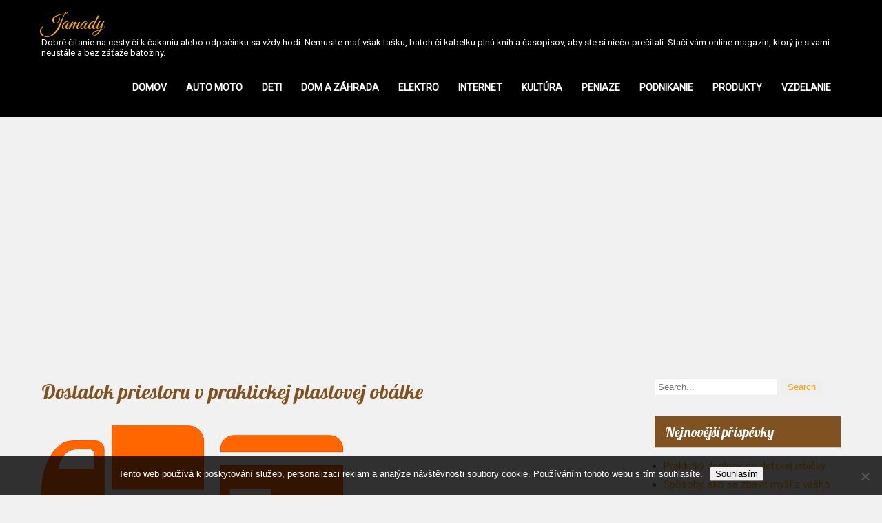

--- FILE ---
content_type: text/html; charset=UTF-8
request_url: https://www.jamady.sk/dostatok-priestoru-v-praktickej-plastovej-obalke/
body_size: 10741
content:
 <!DOCTYPE html>
<html lang="cs">
<head>
<meta charset="UTF-8">
<meta name="viewport" content="width=device-width">
<link rel="profile" href="http://gmpg.org/xfn/11">
<link rel="pingback" href="https://www.jamady.sk/xmlrpc.php">
<meta name='robots' content='index, follow, max-image-preview:large, max-snippet:-1, max-video-preview:-1' />

	<!-- This site is optimized with the Yoast SEO plugin v26.7 - https://yoast.com/wordpress/plugins/seo/ -->
	<title>Dostatok priestoru v praktickej plastovej obálke</title>
	<meta name="description" content="Aktuálne riešený problém zasielania a doručovania tovaru v krabiciach alebo v plastových obálkach je v centre pozornosti obchodníkov ale aj prepravcov." />
	<link rel="canonical" href="https://www.jamady.sk/dostatok-priestoru-v-praktickej-plastovej-obalke/" />
	<meta property="og:locale" content="cs_CZ" />
	<meta property="og:type" content="article" />
	<meta property="og:title" content="Dostatok priestoru v praktickej plastovej obálke" />
	<meta property="og:description" content="Aktuálne riešený problém zasielania a doručovania tovaru v krabiciach alebo v plastových obálkach je v centre pozornosti obchodníkov ale aj prepravcov." />
	<meta property="og:url" content="https://www.jamady.sk/dostatok-priestoru-v-praktickej-plastovej-obalke/" />
	<meta property="og:site_name" content="Jamady" />
	<meta property="article:published_time" content="2020-02-02T08:58:07+00:00" />
	<meta property="article:modified_time" content="2023-04-27T19:48:18+00:00" />
	<meta property="og:image" content="https://jamady.sk/wp-content/uploads/commerce-161529_640_2.png" />
	<meta name="twitter:card" content="summary_large_image" />
	<meta name="twitter:label1" content="Napsal(a)" />
	<meta name="twitter:data1" content="" />
	<meta name="twitter:label2" content="Odhadovaná doba čtení" />
	<meta name="twitter:data2" content="2 minuty" />
	<!-- / Yoast SEO plugin. -->


<link rel='dns-prefetch' href='//fonts.googleapis.com' />
<style id='wp-img-auto-sizes-contain-inline-css' type='text/css'>
img:is([sizes=auto i],[sizes^="auto," i]){contain-intrinsic-size:3000px 1500px}
/*# sourceURL=wp-img-auto-sizes-contain-inline-css */
</style>
<style id='wp-block-library-inline-css' type='text/css'>
:root{--wp-block-synced-color:#7a00df;--wp-block-synced-color--rgb:122,0,223;--wp-bound-block-color:var(--wp-block-synced-color);--wp-editor-canvas-background:#ddd;--wp-admin-theme-color:#007cba;--wp-admin-theme-color--rgb:0,124,186;--wp-admin-theme-color-darker-10:#006ba1;--wp-admin-theme-color-darker-10--rgb:0,107,160.5;--wp-admin-theme-color-darker-20:#005a87;--wp-admin-theme-color-darker-20--rgb:0,90,135;--wp-admin-border-width-focus:2px}@media (min-resolution:192dpi){:root{--wp-admin-border-width-focus:1.5px}}.wp-element-button{cursor:pointer}:root .has-very-light-gray-background-color{background-color:#eee}:root .has-very-dark-gray-background-color{background-color:#313131}:root .has-very-light-gray-color{color:#eee}:root .has-very-dark-gray-color{color:#313131}:root .has-vivid-green-cyan-to-vivid-cyan-blue-gradient-background{background:linear-gradient(135deg,#00d084,#0693e3)}:root .has-purple-crush-gradient-background{background:linear-gradient(135deg,#34e2e4,#4721fb 50%,#ab1dfe)}:root .has-hazy-dawn-gradient-background{background:linear-gradient(135deg,#faaca8,#dad0ec)}:root .has-subdued-olive-gradient-background{background:linear-gradient(135deg,#fafae1,#67a671)}:root .has-atomic-cream-gradient-background{background:linear-gradient(135deg,#fdd79a,#004a59)}:root .has-nightshade-gradient-background{background:linear-gradient(135deg,#330968,#31cdcf)}:root .has-midnight-gradient-background{background:linear-gradient(135deg,#020381,#2874fc)}:root{--wp--preset--font-size--normal:16px;--wp--preset--font-size--huge:42px}.has-regular-font-size{font-size:1em}.has-larger-font-size{font-size:2.625em}.has-normal-font-size{font-size:var(--wp--preset--font-size--normal)}.has-huge-font-size{font-size:var(--wp--preset--font-size--huge)}.has-text-align-center{text-align:center}.has-text-align-left{text-align:left}.has-text-align-right{text-align:right}.has-fit-text{white-space:nowrap!important}#end-resizable-editor-section{display:none}.aligncenter{clear:both}.items-justified-left{justify-content:flex-start}.items-justified-center{justify-content:center}.items-justified-right{justify-content:flex-end}.items-justified-space-between{justify-content:space-between}.screen-reader-text{border:0;clip-path:inset(50%);height:1px;margin:-1px;overflow:hidden;padding:0;position:absolute;width:1px;word-wrap:normal!important}.screen-reader-text:focus{background-color:#ddd;clip-path:none;color:#444;display:block;font-size:1em;height:auto;left:5px;line-height:normal;padding:15px 23px 14px;text-decoration:none;top:5px;width:auto;z-index:100000}html :where(.has-border-color){border-style:solid}html :where([style*=border-top-color]){border-top-style:solid}html :where([style*=border-right-color]){border-right-style:solid}html :where([style*=border-bottom-color]){border-bottom-style:solid}html :where([style*=border-left-color]){border-left-style:solid}html :where([style*=border-width]){border-style:solid}html :where([style*=border-top-width]){border-top-style:solid}html :where([style*=border-right-width]){border-right-style:solid}html :where([style*=border-bottom-width]){border-bottom-style:solid}html :where([style*=border-left-width]){border-left-style:solid}html :where(img[class*=wp-image-]){height:auto;max-width:100%}:where(figure){margin:0 0 1em}html :where(.is-position-sticky){--wp-admin--admin-bar--position-offset:var(--wp-admin--admin-bar--height,0px)}@media screen and (max-width:600px){html :where(.is-position-sticky){--wp-admin--admin-bar--position-offset:0px}}

/*# sourceURL=wp-block-library-inline-css */
</style><style id='global-styles-inline-css' type='text/css'>
:root{--wp--preset--aspect-ratio--square: 1;--wp--preset--aspect-ratio--4-3: 4/3;--wp--preset--aspect-ratio--3-4: 3/4;--wp--preset--aspect-ratio--3-2: 3/2;--wp--preset--aspect-ratio--2-3: 2/3;--wp--preset--aspect-ratio--16-9: 16/9;--wp--preset--aspect-ratio--9-16: 9/16;--wp--preset--color--black: #000000;--wp--preset--color--cyan-bluish-gray: #abb8c3;--wp--preset--color--white: #ffffff;--wp--preset--color--pale-pink: #f78da7;--wp--preset--color--vivid-red: #cf2e2e;--wp--preset--color--luminous-vivid-orange: #ff6900;--wp--preset--color--luminous-vivid-amber: #fcb900;--wp--preset--color--light-green-cyan: #7bdcb5;--wp--preset--color--vivid-green-cyan: #00d084;--wp--preset--color--pale-cyan-blue: #8ed1fc;--wp--preset--color--vivid-cyan-blue: #0693e3;--wp--preset--color--vivid-purple: #9b51e0;--wp--preset--gradient--vivid-cyan-blue-to-vivid-purple: linear-gradient(135deg,rgb(6,147,227) 0%,rgb(155,81,224) 100%);--wp--preset--gradient--light-green-cyan-to-vivid-green-cyan: linear-gradient(135deg,rgb(122,220,180) 0%,rgb(0,208,130) 100%);--wp--preset--gradient--luminous-vivid-amber-to-luminous-vivid-orange: linear-gradient(135deg,rgb(252,185,0) 0%,rgb(255,105,0) 100%);--wp--preset--gradient--luminous-vivid-orange-to-vivid-red: linear-gradient(135deg,rgb(255,105,0) 0%,rgb(207,46,46) 100%);--wp--preset--gradient--very-light-gray-to-cyan-bluish-gray: linear-gradient(135deg,rgb(238,238,238) 0%,rgb(169,184,195) 100%);--wp--preset--gradient--cool-to-warm-spectrum: linear-gradient(135deg,rgb(74,234,220) 0%,rgb(151,120,209) 20%,rgb(207,42,186) 40%,rgb(238,44,130) 60%,rgb(251,105,98) 80%,rgb(254,248,76) 100%);--wp--preset--gradient--blush-light-purple: linear-gradient(135deg,rgb(255,206,236) 0%,rgb(152,150,240) 100%);--wp--preset--gradient--blush-bordeaux: linear-gradient(135deg,rgb(254,205,165) 0%,rgb(254,45,45) 50%,rgb(107,0,62) 100%);--wp--preset--gradient--luminous-dusk: linear-gradient(135deg,rgb(255,203,112) 0%,rgb(199,81,192) 50%,rgb(65,88,208) 100%);--wp--preset--gradient--pale-ocean: linear-gradient(135deg,rgb(255,245,203) 0%,rgb(182,227,212) 50%,rgb(51,167,181) 100%);--wp--preset--gradient--electric-grass: linear-gradient(135deg,rgb(202,248,128) 0%,rgb(113,206,126) 100%);--wp--preset--gradient--midnight: linear-gradient(135deg,rgb(2,3,129) 0%,rgb(40,116,252) 100%);--wp--preset--font-size--small: 13px;--wp--preset--font-size--medium: 20px;--wp--preset--font-size--large: 36px;--wp--preset--font-size--x-large: 42px;--wp--preset--spacing--20: 0.44rem;--wp--preset--spacing--30: 0.67rem;--wp--preset--spacing--40: 1rem;--wp--preset--spacing--50: 1.5rem;--wp--preset--spacing--60: 2.25rem;--wp--preset--spacing--70: 3.38rem;--wp--preset--spacing--80: 5.06rem;--wp--preset--shadow--natural: 6px 6px 9px rgba(0, 0, 0, 0.2);--wp--preset--shadow--deep: 12px 12px 50px rgba(0, 0, 0, 0.4);--wp--preset--shadow--sharp: 6px 6px 0px rgba(0, 0, 0, 0.2);--wp--preset--shadow--outlined: 6px 6px 0px -3px rgb(255, 255, 255), 6px 6px rgb(0, 0, 0);--wp--preset--shadow--crisp: 6px 6px 0px rgb(0, 0, 0);}:where(.is-layout-flex){gap: 0.5em;}:where(.is-layout-grid){gap: 0.5em;}body .is-layout-flex{display: flex;}.is-layout-flex{flex-wrap: wrap;align-items: center;}.is-layout-flex > :is(*, div){margin: 0;}body .is-layout-grid{display: grid;}.is-layout-grid > :is(*, div){margin: 0;}:where(.wp-block-columns.is-layout-flex){gap: 2em;}:where(.wp-block-columns.is-layout-grid){gap: 2em;}:where(.wp-block-post-template.is-layout-flex){gap: 1.25em;}:where(.wp-block-post-template.is-layout-grid){gap: 1.25em;}.has-black-color{color: var(--wp--preset--color--black) !important;}.has-cyan-bluish-gray-color{color: var(--wp--preset--color--cyan-bluish-gray) !important;}.has-white-color{color: var(--wp--preset--color--white) !important;}.has-pale-pink-color{color: var(--wp--preset--color--pale-pink) !important;}.has-vivid-red-color{color: var(--wp--preset--color--vivid-red) !important;}.has-luminous-vivid-orange-color{color: var(--wp--preset--color--luminous-vivid-orange) !important;}.has-luminous-vivid-amber-color{color: var(--wp--preset--color--luminous-vivid-amber) !important;}.has-light-green-cyan-color{color: var(--wp--preset--color--light-green-cyan) !important;}.has-vivid-green-cyan-color{color: var(--wp--preset--color--vivid-green-cyan) !important;}.has-pale-cyan-blue-color{color: var(--wp--preset--color--pale-cyan-blue) !important;}.has-vivid-cyan-blue-color{color: var(--wp--preset--color--vivid-cyan-blue) !important;}.has-vivid-purple-color{color: var(--wp--preset--color--vivid-purple) !important;}.has-black-background-color{background-color: var(--wp--preset--color--black) !important;}.has-cyan-bluish-gray-background-color{background-color: var(--wp--preset--color--cyan-bluish-gray) !important;}.has-white-background-color{background-color: var(--wp--preset--color--white) !important;}.has-pale-pink-background-color{background-color: var(--wp--preset--color--pale-pink) !important;}.has-vivid-red-background-color{background-color: var(--wp--preset--color--vivid-red) !important;}.has-luminous-vivid-orange-background-color{background-color: var(--wp--preset--color--luminous-vivid-orange) !important;}.has-luminous-vivid-amber-background-color{background-color: var(--wp--preset--color--luminous-vivid-amber) !important;}.has-light-green-cyan-background-color{background-color: var(--wp--preset--color--light-green-cyan) !important;}.has-vivid-green-cyan-background-color{background-color: var(--wp--preset--color--vivid-green-cyan) !important;}.has-pale-cyan-blue-background-color{background-color: var(--wp--preset--color--pale-cyan-blue) !important;}.has-vivid-cyan-blue-background-color{background-color: var(--wp--preset--color--vivid-cyan-blue) !important;}.has-vivid-purple-background-color{background-color: var(--wp--preset--color--vivid-purple) !important;}.has-black-border-color{border-color: var(--wp--preset--color--black) !important;}.has-cyan-bluish-gray-border-color{border-color: var(--wp--preset--color--cyan-bluish-gray) !important;}.has-white-border-color{border-color: var(--wp--preset--color--white) !important;}.has-pale-pink-border-color{border-color: var(--wp--preset--color--pale-pink) !important;}.has-vivid-red-border-color{border-color: var(--wp--preset--color--vivid-red) !important;}.has-luminous-vivid-orange-border-color{border-color: var(--wp--preset--color--luminous-vivid-orange) !important;}.has-luminous-vivid-amber-border-color{border-color: var(--wp--preset--color--luminous-vivid-amber) !important;}.has-light-green-cyan-border-color{border-color: var(--wp--preset--color--light-green-cyan) !important;}.has-vivid-green-cyan-border-color{border-color: var(--wp--preset--color--vivid-green-cyan) !important;}.has-pale-cyan-blue-border-color{border-color: var(--wp--preset--color--pale-cyan-blue) !important;}.has-vivid-cyan-blue-border-color{border-color: var(--wp--preset--color--vivid-cyan-blue) !important;}.has-vivid-purple-border-color{border-color: var(--wp--preset--color--vivid-purple) !important;}.has-vivid-cyan-blue-to-vivid-purple-gradient-background{background: var(--wp--preset--gradient--vivid-cyan-blue-to-vivid-purple) !important;}.has-light-green-cyan-to-vivid-green-cyan-gradient-background{background: var(--wp--preset--gradient--light-green-cyan-to-vivid-green-cyan) !important;}.has-luminous-vivid-amber-to-luminous-vivid-orange-gradient-background{background: var(--wp--preset--gradient--luminous-vivid-amber-to-luminous-vivid-orange) !important;}.has-luminous-vivid-orange-to-vivid-red-gradient-background{background: var(--wp--preset--gradient--luminous-vivid-orange-to-vivid-red) !important;}.has-very-light-gray-to-cyan-bluish-gray-gradient-background{background: var(--wp--preset--gradient--very-light-gray-to-cyan-bluish-gray) !important;}.has-cool-to-warm-spectrum-gradient-background{background: var(--wp--preset--gradient--cool-to-warm-spectrum) !important;}.has-blush-light-purple-gradient-background{background: var(--wp--preset--gradient--blush-light-purple) !important;}.has-blush-bordeaux-gradient-background{background: var(--wp--preset--gradient--blush-bordeaux) !important;}.has-luminous-dusk-gradient-background{background: var(--wp--preset--gradient--luminous-dusk) !important;}.has-pale-ocean-gradient-background{background: var(--wp--preset--gradient--pale-ocean) !important;}.has-electric-grass-gradient-background{background: var(--wp--preset--gradient--electric-grass) !important;}.has-midnight-gradient-background{background: var(--wp--preset--gradient--midnight) !important;}.has-small-font-size{font-size: var(--wp--preset--font-size--small) !important;}.has-medium-font-size{font-size: var(--wp--preset--font-size--medium) !important;}.has-large-font-size{font-size: var(--wp--preset--font-size--large) !important;}.has-x-large-font-size{font-size: var(--wp--preset--font-size--x-large) !important;}
/*# sourceURL=global-styles-inline-css */
</style>

<style id='classic-theme-styles-inline-css' type='text/css'>
/*! This file is auto-generated */
.wp-block-button__link{color:#fff;background-color:#32373c;border-radius:9999px;box-shadow:none;text-decoration:none;padding:calc(.667em + 2px) calc(1.333em + 2px);font-size:1.125em}.wp-block-file__button{background:#32373c;color:#fff;text-decoration:none}
/*# sourceURL=/wp-includes/css/classic-themes.min.css */
</style>
<link rel='stylesheet' id='cookie-notice-front-css' href='https://www.jamady.sk/wp-content/plugins/cookie-notice/css/front.min.css?ver=2.5.11' type='text/css' media='all' />
<link rel='stylesheet' id='kk-star-ratings-css' href='https://www.jamady.sk/wp-content/plugins/kk-star-ratings/src/core/public/css/kk-star-ratings.min.css?ver=5.4.10.3' type='text/css' media='all' />
<link rel='stylesheet' id='bread-and-cake-font-css' href='https://fonts.googleapis.com/css?family=Lobster%3A400%2C600%2C700%7CGreat+Vibes%3A400%7CRoboto%3A400&#038;ver=6.9' type='text/css' media='all' />
<link rel='stylesheet' id='bread-and-cake-basic-style-css' href='https://www.jamady.sk/wp-content/themes/bread-and-cake/style.css?ver=6.9' type='text/css' media='all' />
<link rel='stylesheet' id='bread-and-cake-responsive-style-css' href='https://www.jamady.sk/wp-content/themes/bread-and-cake/css/theme-responsive.css?ver=6.9' type='text/css' media='all' />
<link rel='stylesheet' id='nivo-style-css' href='https://www.jamady.sk/wp-content/themes/bread-and-cake/css/nivo-slider.css?ver=6.9' type='text/css' media='all' />
<link rel='stylesheet' id='font-awesome-style-css' href='https://www.jamady.sk/wp-content/themes/bread-and-cake/css/font-awesome.css?ver=6.9' type='text/css' media='all' />
<script type="text/javascript" src="https://www.jamady.sk/wp-includes/js/jquery/jquery.min.js?ver=3.7.1" id="jquery-core-js"></script>
<script type="text/javascript" src="https://www.jamady.sk/wp-includes/js/jquery/jquery-migrate.min.js?ver=3.4.1" id="jquery-migrate-js"></script>
<script type="text/javascript" src="https://www.jamady.sk/wp-content/themes/bread-and-cake/js/jquery.nivo.slider.js?ver=6.9" id="jquery-nivo-slider-js-js"></script>
<script type="text/javascript" src="https://www.jamady.sk/wp-content/themes/bread-and-cake/js/custom.js?ver=6.9" id="bread-and-cake-customscripts-js"></script>
<link rel="alternate" type="application/ld+json" href="https://www.jamady.sk/dostatok-priestoru-v-praktickej-plastovej-obalke/?format=application/ld+json" title="Structured Descriptor Document (JSON-LD format)"><script type="application/ld+json" data-source="DataFeed:WordPress" data-schema="5362-post-Default">{"@context":"https:\/\/schema.org\/","@type":"Article","@id":"https:\/\/www.jamady.sk\/dostatok-priestoru-v-praktickej-plastovej-obalke\/#Article","mainEntityOfPage":"https:\/\/www.jamady.sk\/dostatok-priestoru-v-praktickej-plastovej-obalke\/","headline":"Dostatok priestoru v praktickej plastovej ob\u00e1lke","name":"Dostatok priestoru v praktickej plastovej ob\u00e1lke","description":"Aktu\u00e1lne rie\u0161en\u00fd probl\u00e9m zasielania a doru\u010dovania tovaru v krabiciach alebo v plastov\u00fdch ob\u00e1lkach je v centre pozornosti obchodn\u00edkov ale aj prepravcov.","datePublished":"2020-12-01","dateModified":"2023-04-27","author":{"@type":"Person","@id":"https:\/\/www.jamady.sk\/author\/#Person","name":"","url":"https:\/\/www.jamady.sk\/author\/","identifier":1,"image":{"@type":"ImageObject","@id":"https:\/\/secure.gravatar.com\/avatar\/9cac53ffad5d6e0659d72eaf216400c165f8fbf396c79017c66698a8aa5be23d?s=96&d=mm&r=g","url":"https:\/\/secure.gravatar.com\/avatar\/9cac53ffad5d6e0659d72eaf216400c165f8fbf396c79017c66698a8aa5be23d?s=96&d=mm&r=g","height":96,"width":96}},"publisher":{"@type":"Organization","name":"jamady.sk","logo":{"@type":"ImageObject","@id":"\/logo.png","url":"\/logo.png","width":600,"height":60}},"image":{"@type":"ImageObject","@id":"https:\/\/www.jamady.sk\/wp-content\/uploads\/commerce-161529_640_2.png","url":"https:\/\/www.jamady.sk\/wp-content\/uploads\/commerce-161529_640_2.png","height":0,"width":0},"url":"https:\/\/www.jamady.sk\/dostatok-priestoru-v-praktickej-plastovej-obalke\/","about":["Produkty"],"wordCount":425,"articleBody":"      Spo\u013eahlivo, lacno zabalen\u00fd a doru\u010den\u00fd tovar je prioritou ka\u017ed\u00e9ho podnikate\u013ea a obchodn\u00edka. Je nieko\u013eko n\u00e1zorov na zasielanie tovaru \u2013 v kart\u00f3noch, kde dopravcovia argumentuj\u00fa, \u017ee tovar m\u00e1 dostatok priestoru, nepokr\u010d\u00ed sa a doru\u010d\u00ed sa neporu\u0161en\u00fd. Naopak online distrib\u00fatori uprednost\u0148uj\u00fa balenie tovaru do plastov\u00fdch s\u00e1\u010dkov a argumentuj\u00fa v\u00fdhodn\u00fdm pomerom cena\/ v\u00fdkon.Ponuka plastov\u00e1 ob\u00e1lka n\u00e1m uk\u00e1\u017ee vhodn\u00e9 rie\u0161enie v podobe spo\u013eahliv\u00fdch, origin\u00e1lnych a pevn\u00fdch s\u00e1\u010dkov z vhodn\u00e9ho plastu, ktor\u00fd m\u00e1 v porovnan\u00ed s kart\u00f3nmi v\u00fdrazne lep\u0161ie predpoklady na \u00faspech u z\u00e1kazn\u00edkov. Pevnos\u0165 s\u00e1\u010dkov sa ud\u00e1va v technick\u00fdch parametroch \u2013 v jednotk\u00e1ch mikr\u00f3ny a pon\u00fakan\u00e9 s\u00e1\u010dky maj\u00fa pevnos\u0165 50 a\u017e 90 mikr\u00f3nov, \u010do znamen\u00e1 vysok\u00fa pevnos\u0165 s\u00e1\u010dku. S\u00fa preto vhodn\u00e9 na zasielanie odevov, tla\u010dov\u00edn, drobn\u00fdch predmetov \u2013 v\u017edy si ale mus\u00edte da\u0165 pozor na ostr\u00e9 hrany alebo zakon\u010denia zasielan\u00e9ho tovaru \u2013 plastov\u00fdm ob\u00e1lkam hroz\u00ed po\u0161kodenie. Na rozdiel od kart\u00f3nov je plast vode odoln\u00fd, je pru\u017en\u00fd, pevn\u00fd, nep\u00f4sobia na\u0148ho ru\u0161ivo tlaky ani \u010dast\u00e9 prehadzovanie pri preprave, \u013eahko sa s nimi manipuluje a \u0161etria priestor v prepravovan\u00fdch priestoroch. V\u00ed\u0165az\u00ed teda cena v pomere s kvalitou a v\u00fdkonom, preto\u017ee kart\u00f3ny s\u00fa rozmernej\u0161ie, potrebuj\u00fa skuto\u010dne ve\u013ea miesta, nedaj\u00fa sa bezpe\u010dne ulo\u017ei\u0165 na seba, s\u00fa citliv\u00e9 na vlhkos\u0165, \u013eahko sa poru\u0161ia.Plastov\u00e9 ob\u00e1lky maj\u00fa vonkaj\u0161iu f\u00f3liu, nepriedu\u0161n\u00fa, odoln\u00fa, pevn\u00fa a stabiln\u00fa a vn\u00fatorn\u00fa \u010diernu plastov\u00fa f\u00f3liu, ktor\u00e1 vytv\u00e1ra tmav\u00fa clonu v ob\u00e1lke a zabezpe\u010d\u00ed, \u017ee tovar nikto nevid\u00ed.Plastov\u00e9 ob\u00e1lky v ponuke h\u00fdria farbami, nielen monot\u00f3nnou bielou, \u010diernou ale aj origin\u00e1lnymi svie\u017eimi farbami, ktor\u00e9 z\u00e1kazn\u00edka up\u00fataj\u00fa a vytvoria dojem, \u017ee odosielate\u013eovi na nich z\u00e1le\u017e\u00ed.Mimoriadne funk\u010dn\u00e9 prevedenia s u\u0161kom maj\u00fa zosilnen\u00fa spodn\u00fa \u010das\u0165, daj\u00fa sa kamko\u013evek zavesi\u0165 a s\u00fa nen\u00e1ro\u010dn\u00e9 na prepravu, maj\u00fa \u0161irok\u00e9 vyu\u017eitie aj v dom\u00e1cnosti, pevn\u00e9 uzatv\u00e1ranie a dokonale chr\u00e1nia obsah ob\u00e1lky.Otv\u00e1ranie doru\u010denej ob\u00e1lky je z\u00e1bavn\u00e9, pevn\u00fd samolepiaci pr\u00fa\u017eok s dostato\u010dnou vrstvou lepidla spo\u013eahlivo chr\u00e1ni z\u00e1sielku a otv\u00e1ranie obsahu je postupn\u00e9. Originalita s v\u00fdborn\u00fdmi funk\u010dn\u00fdmi vlastnos\u0165ami a v\u00fdhodnou cenou je v\u00fdsti\u017en\u00e1 charakteristika pon\u00fakan\u00fdch plastov\u00fdch ob\u00e1lok.                                                                                                                                                                                                                                                                                                                                                                                           4.2\/5 - (4 votes)        "}</script>
<script type="application/ld+json" data-source="DataFeed:WordPress" data-schema="Breadcrumb">{"@context":"https:\/\/schema.org\/","@type":"BreadcrumbList","itemListElement":[{"@type":"ListItem","position":1,"name":"Dostatok priestoru v praktickej plastovej ob\u00e1lke","item":"https:\/\/www.jamady.sk\/dostatok-priestoru-v-praktickej-plastovej-obalke\/#breadcrumbitem"}]}</script>
<script type="application/ld+json">{
    "@context": "https://schema.org/",
    "@type": "CreativeWorkSeries",
    "name": "Dostatok priestoru v praktickej plastovej obálke",
    "aggregateRating": {
        "@type": "AggregateRating",
        "ratingValue": "4.2",
        "bestRating": "5",
        "ratingCount": "4"
    }
}</script><script async src="https://pagead2.googlesyndication.com/pagead/js/adsbygoogle.js?client=ca-pub-1591090612911645"
     crossorigin="anonymous"></script>
<link rel="icon" type="image/png" href="/wp-content/uploads/fbrfg/favicon-96x96.png" sizes="96x96" />
<link rel="icon" type="image/svg+xml" href="/wp-content/uploads/fbrfg/favicon.svg" />
<link rel="shortcut icon" href="/wp-content/uploads/fbrfg/favicon.ico" />
<link rel="apple-touch-icon" sizes="180x180" href="/wp-content/uploads/fbrfg/apple-touch-icon.png" />
<link rel="manifest" href="/wp-content/uploads/fbrfg/site.webmanifest" />        <style>
				a, 
				.tm_client strong,
				.postmeta a:hover,
				#sidebar ul li a:hover,
				.blog-post h3.entry-title{
					color:#ffa200;
				}
				a.blog-more:hover,
				.nav-links .current, 
				.nav-links a:hover,
				#commentform input#submit,
				input.search-submit,
				.nivo-controlNav a.active,
				.blog-date .date,
				a.read-more,
				.section-box .sec-left a,
				.sitenav ul li a:hover,
				.sitenav ul li.current_page_item a{
					color:#ffa200;
				}
				.top-header{
					background-color:#000000;
				}
				.header{
					background-color:#000000;
				}
				.copyright-wrapper{
					background-color:#2b2b2b;
				}
				
		</style>
		<style type="text/css">
			.header{
			background-image: url();
			background-position: center top;
		}
		.logo h1 a { color:#ffae00;}
		
	</style>
			<style type="text/css" id="wp-custom-css">
			.postmeta, .read-more {
	display: none;
}		</style>
		</head>

<body class="wp-singular post-template-default single single-post postid-5362 single-format-standard wp-theme-bread-and-cake cookies-not-set">



<div class="header">
	<div class="header-inner">
      <div class="logo">
       						<h1><a href="https://www.jamady.sk/" rel="home">Jamady</a></h1>

											<p>
Dobré čítanie na cesty či k čakaniu alebo odpočinku sa vždy hodí. Nemusíte mať však tašku, batoh či kabelku plnú kníh a časopisov, aby ste si niečo prečítali. Stačí vám online magazín, ktorý je s vami neustále a bez záťaže batožiny.</p>
					    </div><!-- .logo -->                 
    
    <div class="header_right">        		              
              <div class="toggle">
                <a class="toggleMenu" href="#">
                Menu                
            </a>
            </div><!-- toggle -->    
            <div class="sitenav">                   
                <div class="menu-topnav-container"><ul id="menu-topnav" class="menu"><li id="menu-item-67" class="menu-item menu-item-type-custom menu-item-object-custom menu-item-67"><a href="/">Domov</a></li>
<li id="menu-item-61" class="menu-item menu-item-type-taxonomy menu-item-object-category menu-item-61"><a href="https://www.jamady.sk/auto-moto/">Auto moto</a></li>
<li id="menu-item-62" class="menu-item menu-item-type-taxonomy menu-item-object-category menu-item-62"><a href="https://www.jamady.sk/deti/">Deti</a></li>
<li id="menu-item-63" class="menu-item menu-item-type-taxonomy menu-item-object-category menu-item-63"><a href="https://www.jamady.sk/dom-a-zahrada/">Dom a záhrada</a></li>
<li id="menu-item-64" class="menu-item menu-item-type-taxonomy menu-item-object-category menu-item-64"><a href="https://www.jamady.sk/elektro/">Elektro</a></li>
<li id="menu-item-65" class="menu-item menu-item-type-taxonomy menu-item-object-category menu-item-65"><a href="https://www.jamady.sk/internet/">Internet</a></li>
<li id="menu-item-66" class="menu-item menu-item-type-taxonomy menu-item-object-category menu-item-66"><a href="https://www.jamady.sk/kultura/">Kultúra</a></li>
<li id="menu-item-68" class="menu-item menu-item-type-taxonomy menu-item-object-category menu-item-68"><a href="https://www.jamady.sk/peniaze/">Peniaze</a></li>
<li id="menu-item-69" class="menu-item menu-item-type-taxonomy menu-item-object-category menu-item-69"><a href="https://www.jamady.sk/podnikanie/">Podnikanie</a></li>
<li id="menu-item-70" class="menu-item menu-item-type-taxonomy menu-item-object-category current-post-ancestor current-menu-parent current-post-parent menu-item-70"><a href="https://www.jamady.sk/produkty/">Produkty</a></li>
<li id="menu-item-71" class="menu-item menu-item-type-taxonomy menu-item-object-category menu-item-71"><a href="https://www.jamady.sk/vzdelanie/">Vzdelanie</a></li>
</ul></div>                   
            </div><!--.sitenav --><div class="clear"></div>                  
        </div><!--header_right--><div class="clear"></div>  
 <div class="clear"></div>
</div><!-- .header-inner-->
</div><!-- .header -->  <div class="main-container">
<div class="content-area">
    <div class="middle-align content_sidebar">
        <div class="site-main" id="sitemain">
			                <article id="post-5362" class="single-post post-5362 post type-post status-publish format-standard has-post-thumbnail hentry category-produkty">

    <header class="entry-header">
        <h1 class="entry-title">Dostatok priestoru v praktickej plastovej obálke</h1>
    </header><!-- .entry-header -->

    <div class="entry-content">
        <div class="postmeta">
            <div class="post-date">1. 12. 2020</div><!-- post-date -->
            <div class="post-comment"> | <a href="https://www.jamady.sk/dostatok-priestoru-v-praktickej-plastovej-obalke/#respond">Žádné komentáře</a></div>
            <div class="clear"></div>
        </div><!-- postmeta -->
		<div class="post-thumb"><img src="https://www.jamady.sk/wp-content/uploads/commerce-161529_640_2.png" class="attachment-post-thumbnail size-post-thumbnail wp-post-image" alt="" decoding="async" /></div><br />        <p><!DOCTYPE html PUBLIC "-//W3C//DTD HTML 4.0 Transitional//EN" "http://www.w3.org/TR/REC-html40/loose.dtd"><br />
<html><head><meta http-equiv="Content-Type" content="text/html; charset=UTF-8">  <meta http-equiv="Content-Type" content="text/html; charset=UTF-8"> <meta http-equiv="Content-Type" content="text/html; charset=UTF-8">  </head><body> </p>
<p><span><span><span new roman><b>Spoľahlivo, lacno zabalený a doručený tovar je prioritou každého podnikateľa a obchodníka.</b> <b>Je niekoľko názorov na zasielanie tovaru – v kartónoch,</b> kde dopravcovia argumentujú, že tovar má dostatok priestoru, nepokrčí sa a doručí sa neporušený. Naopak <b>online distribútori uprednostňujú balenie tovaru do plastových sáčkov</b> a argumentujú výhodným pomerom cena/ výkon.</span></span></span></p>
<p><img decoding="async" alt="commerce-161529_640" data-rich-file-id="36232" src="https://jamady.sk/wp-content/uploads/commerce-161529_640_2.png" style="max-width: 100%; object-fit: contain;"></p>
<p><span><span><span new roman><b>Ponuka </b><a href="https://www.2packsk.sk/plastove-obalky-sk">plastová obálka</a> <b>nám ukáže vhodné riešenie v podobe spoľahlivých, originálnych a pevných sáčkov z vhodného plastu, ktorý má v porovnaní s kartónmi výrazne lepšie predpoklady na úspech u zákazníkov.</b> Pevnosť sáčkov sa udáva v technických parametroch – v jednotkách mikróny a ponúkané sáčky majú pevnosť 50 až 90 mikrónov, čo znamená vysokú pevnosť sáčku. Sú preto vhodné na zasielanie odevov, tlačovín, drobných predmetov – vždy si ale musíte dať pozor na ostré hrany alebo zakončenia zasielaného tovaru – plastovým obálkam hrozí poškodenie. <b>Na rozdiel od kartónov je plast vode odolný, je pružný, pevný, nepôsobia naňho rušivo tlaky ani časté prehadzovanie pri preprave, ľahko sa s nimi manipuluje a šetria priestor v prepravovaných priestoroch.</b> <b>Víťazí teda cena v pomere s kvalitou a výkonom, </b>pretože kartóny sú rozmernejšie, potrebujú skutočne veľa miesta, nedajú sa bezpečne uložiť na seba, sú citlivé na vlhkosť, ľahko sa porušia.</span></span></span></p>
<p><span><span><span new roman><b>Plastové obálky majú vonkajšiu fóliu, nepriedušnú, odolnú, pevnú a stabilnú a vnútornú čiernu plastovú fóliu, ktorá vytvára tmavú clonu v obálke a zabezpečí, že tovar nikto nevidí.</b></span></span></span></p>
<p><span><span><span new roman><b>Plastové obálky v ponuke hýria farbami,</b> nielen monotónnou bielou, čiernou ale aj originálnymi sviežimi farbami, ktoré zákazníka upútajú a vytvoria dojem, že odosielateľovi na nich záleží.</span></span></span></p>
<p><img decoding="async" alt="envelope-4016187_640" data-rich-file-id="36233" src="https://jamady.sk/wp-content/uploads/envelope-4016187_640_6.jpg" style="max-width: 100%; object-fit: contain;"></p>
<p><span><span><span new roman><b>Mimoriadne funkčné prevedenia s uškom</b> majú zosilnenú spodnú časť, dajú sa kamkoľvek zavesiť a sú nenáročné na prepravu, majú široké využitie aj v domácnosti, pevné uzatváranie a dokonale chránia obsah obálky.</span></span></span></p>
<p><span><span><span new roman><b>Otváranie doručenej obálky je zábavné,</b> pevný samolepiaci prúžok s dostatočnou vrstvou lepidla spoľahlivo chráni zásielku a otváranie obsahu je postupné. </span></span></span></p>
<p><span><span><span new roman><b>Originalita s výbornými funkčnými vlastnosťami a výhodnou cenou je výstižná charakteristika ponúkaných plastových obálok. </b></span></span></span></p>
</p>
<p>  </body></html></p>


<div class="kk-star-ratings kksr-auto kksr-align-left kksr-valign-bottom"
    data-payload='{&quot;align&quot;:&quot;left&quot;,&quot;id&quot;:&quot;5362&quot;,&quot;slug&quot;:&quot;default&quot;,&quot;valign&quot;:&quot;bottom&quot;,&quot;ignore&quot;:&quot;&quot;,&quot;reference&quot;:&quot;auto&quot;,&quot;class&quot;:&quot;&quot;,&quot;count&quot;:&quot;4&quot;,&quot;legendonly&quot;:&quot;&quot;,&quot;readonly&quot;:&quot;&quot;,&quot;score&quot;:&quot;4.2&quot;,&quot;starsonly&quot;:&quot;&quot;,&quot;best&quot;:&quot;5&quot;,&quot;gap&quot;:&quot;5&quot;,&quot;greet&quot;:&quot;&quot;,&quot;legend&quot;:&quot;4.2\/5 - (4 votes)&quot;,&quot;size&quot;:&quot;20&quot;,&quot;title&quot;:&quot;Dostatok priestoru v praktickej plastovej obálke&quot;,&quot;width&quot;:&quot;102.5&quot;,&quot;_legend&quot;:&quot;{score}\/{best} - ({count} {votes})&quot;,&quot;font_factor&quot;:&quot;1.25&quot;}'>
            
<div class="kksr-stars">
    
<div class="kksr-stars-inactive">
            <div class="kksr-star" data-star="1" style="padding-right: 5px">
            

<div class="kksr-icon" style="width: 20px; height: 20px;"></div>
        </div>
            <div class="kksr-star" data-star="2" style="padding-right: 5px">
            

<div class="kksr-icon" style="width: 20px; height: 20px;"></div>
        </div>
            <div class="kksr-star" data-star="3" style="padding-right: 5px">
            

<div class="kksr-icon" style="width: 20px; height: 20px;"></div>
        </div>
            <div class="kksr-star" data-star="4" style="padding-right: 5px">
            

<div class="kksr-icon" style="width: 20px; height: 20px;"></div>
        </div>
            <div class="kksr-star" data-star="5" style="padding-right: 5px">
            

<div class="kksr-icon" style="width: 20px; height: 20px;"></div>
        </div>
    </div>
    
<div class="kksr-stars-active" style="width: 102.5px;">
            <div class="kksr-star" style="padding-right: 5px">
            

<div class="kksr-icon" style="width: 20px; height: 20px;"></div>
        </div>
            <div class="kksr-star" style="padding-right: 5px">
            

<div class="kksr-icon" style="width: 20px; height: 20px;"></div>
        </div>
            <div class="kksr-star" style="padding-right: 5px">
            

<div class="kksr-icon" style="width: 20px; height: 20px;"></div>
        </div>
            <div class="kksr-star" style="padding-right: 5px">
            

<div class="kksr-icon" style="width: 20px; height: 20px;"></div>
        </div>
            <div class="kksr-star" style="padding-right: 5px">
            

<div class="kksr-icon" style="width: 20px; height: 20px;"></div>
        </div>
    </div>
</div>
                

<div class="kksr-legend" style="font-size: 16px;">
            4.2/5 - (4 votes)    </div>
    </div>
        </div><!-- .entry-content --><div class="clear"></div>
                <div class="postmeta">
            <div class="post-categories"><a href="https://www.jamady.sk/produkty/" rel="category tag">Produkty</a></div>
            <div class="post-tags"> </div>
            <div class="clear"></div>
        </div><!-- postmeta -->
    
   
    <footer class="entry-meta">
            </footer><!-- .entry-meta -->

</article>                
	<nav class="navigation post-navigation" aria-label="Příspěvky">
		<h2 class="screen-reader-text">Navigace pro příspěvek</h2>
		<div class="nav-links"><div class="nav-previous"><a href="https://www.jamady.sk/internet-ci-kamenny-obchod-vsade-si-vyberiete/" rel="prev">Internet či kamenný obchod, všade si vyberiete</a></div><div class="nav-next"><a href="https://www.jamady.sk/sex-privaty-a-ponuky-detva-nie-su-tradicie-ako-tradicie/" rel="next">Sex priváty a ponuky Detva &#8211; nie sú tradície ako tradície.</a></div></div>
	</nav>                                    </div>
        <div id="sidebar">
    
    <aside id="search-2" class="widget widget_search"><form role="search" method="get" class="search-form" action="https://www.jamady.sk/">
	<label>
		<input type="search" class="search-field" placeholder="Search..." value="" name="s">
	</label>
	<input type="submit" class="search-submit" value="Search">
</form>
</aside>
		<aside id="recent-posts-2" class="widget widget_recent_entries">
		<h3 class="widget-title">Nejnovější příspěvky</h3>
		<ul>
											<li>
					<a href="https://www.jamady.sk/prakticky-doplnok-do-detskej-izbicky/">Praktický doplnok do detskej izbičky</a>
									</li>
											<li>
					<a href="https://www.jamady.sk/sposoby-ako-sa-zbavit-mysi-z-vasho-domova/">Spôsoby, ako sa zbaviť myší z vášho domova</a>
									</li>
											<li>
					<a href="https://www.jamady.sk/odvratena-strana-technologie-21-storocia/">Odvrátená strana technológie 21. storočia</a>
									</li>
											<li>
					<a href="https://www.jamady.sk/ako-prekonat-v-partnerstve-kazdy-problem/">Ako prekonať v partnerstve každý problém</a>
									</li>
											<li>
					<a href="https://www.jamady.sk/je-europska-unia/">Je Európska únia</a>
									</li>
					</ul>

		</aside>	
</div><!-- sidebar -->
        <div class="clear"></div>
    </div>
</div>

</div><!-- main-container -->

<div class="copyright-wrapper">
        	<div class="container">
                <div class="copyright">
                    	<p><a href="https://www.jamady.sk/" rel="home">Jamady  2026 . Powered by WordPress</p>               
                </div><!-- copyright --><div class="clear"></div>           
            </div><!-- container -->
        </div>
    </div>
        
<script type="speculationrules">
{"prefetch":[{"source":"document","where":{"and":[{"href_matches":"/*"},{"not":{"href_matches":["/wp-*.php","/wp-admin/*","/wp-content/uploads/*","/wp-content/*","/wp-content/plugins/*","/wp-content/themes/bread-and-cake/*","/*\\?(.+)"]}},{"not":{"selector_matches":"a[rel~=\"nofollow\"]"}},{"not":{"selector_matches":".no-prefetch, .no-prefetch a"}}]},"eagerness":"conservative"}]}
</script>
<script type="text/javascript" id="cookie-notice-front-js-before">
/* <![CDATA[ */
var cnArgs = {"ajaxUrl":"https:\/\/www.jamady.sk\/wp-admin\/admin-ajax.php","nonce":"dd1fa526ee","hideEffect":"fade","position":"bottom","onScroll":true,"onScrollOffset":250,"onClick":false,"cookieName":"cookie_notice_accepted","cookieTime":2592000,"cookieTimeRejected":2592000,"globalCookie":false,"redirection":false,"cache":true,"revokeCookies":false,"revokeCookiesOpt":"automatic"};

//# sourceURL=cookie-notice-front-js-before
/* ]]> */
</script>
<script type="text/javascript" src="https://www.jamady.sk/wp-content/plugins/cookie-notice/js/front.min.js?ver=2.5.11" id="cookie-notice-front-js"></script>
<script type="text/javascript" id="kk-star-ratings-js-extra">
/* <![CDATA[ */
var kk_star_ratings = {"action":"kk-star-ratings","endpoint":"https://www.jamady.sk/wp-admin/admin-ajax.php","nonce":"e30c8b66ae"};
//# sourceURL=kk-star-ratings-js-extra
/* ]]> */
</script>
<script type="text/javascript" src="https://www.jamady.sk/wp-content/plugins/kk-star-ratings/src/core/public/js/kk-star-ratings.min.js?ver=5.4.10.3" id="kk-star-ratings-js"></script>

		<!-- Cookie Notice plugin v2.5.11 by Hu-manity.co https://hu-manity.co/ -->
		<div id="cookie-notice" role="dialog" class="cookie-notice-hidden cookie-revoke-hidden cn-position-bottom" aria-label="Cookie Notice" style="background-color: rgba(0,0,0,0.8);"><div class="cookie-notice-container" style="color: #fff"><span id="cn-notice-text" class="cn-text-container">Tento web používá k poskytování služeb, personalizaci reklam a analýze návštěvnosti soubory cookie. Používáním tohoto webu s tím souhlasíte.</span><span id="cn-notice-buttons" class="cn-buttons-container"><button id="cn-accept-cookie" data-cookie-set="accept" class="cn-set-cookie cn-button cn-button-custom button" aria-label="Souhlasím">Souhlasím</button></span><button type="button" id="cn-close-notice" data-cookie-set="accept" class="cn-close-icon" aria-label="No"></button></div>
			
		</div>
		<!-- / Cookie Notice plugin -->
</body>
</html>

--- FILE ---
content_type: text/html; charset=utf-8
request_url: https://www.google.com/recaptcha/api2/aframe
body_size: 265
content:
<!DOCTYPE HTML><html><head><meta http-equiv="content-type" content="text/html; charset=UTF-8"></head><body><script nonce="SmTuy0Js-kCcCYWsHTMqQw">/** Anti-fraud and anti-abuse applications only. See google.com/recaptcha */ try{var clients={'sodar':'https://pagead2.googlesyndication.com/pagead/sodar?'};window.addEventListener("message",function(a){try{if(a.source===window.parent){var b=JSON.parse(a.data);var c=clients[b['id']];if(c){var d=document.createElement('img');d.src=c+b['params']+'&rc='+(localStorage.getItem("rc::a")?sessionStorage.getItem("rc::b"):"");window.document.body.appendChild(d);sessionStorage.setItem("rc::e",parseInt(sessionStorage.getItem("rc::e")||0)+1);localStorage.setItem("rc::h",'1768767218920');}}}catch(b){}});window.parent.postMessage("_grecaptcha_ready", "*");}catch(b){}</script></body></html>